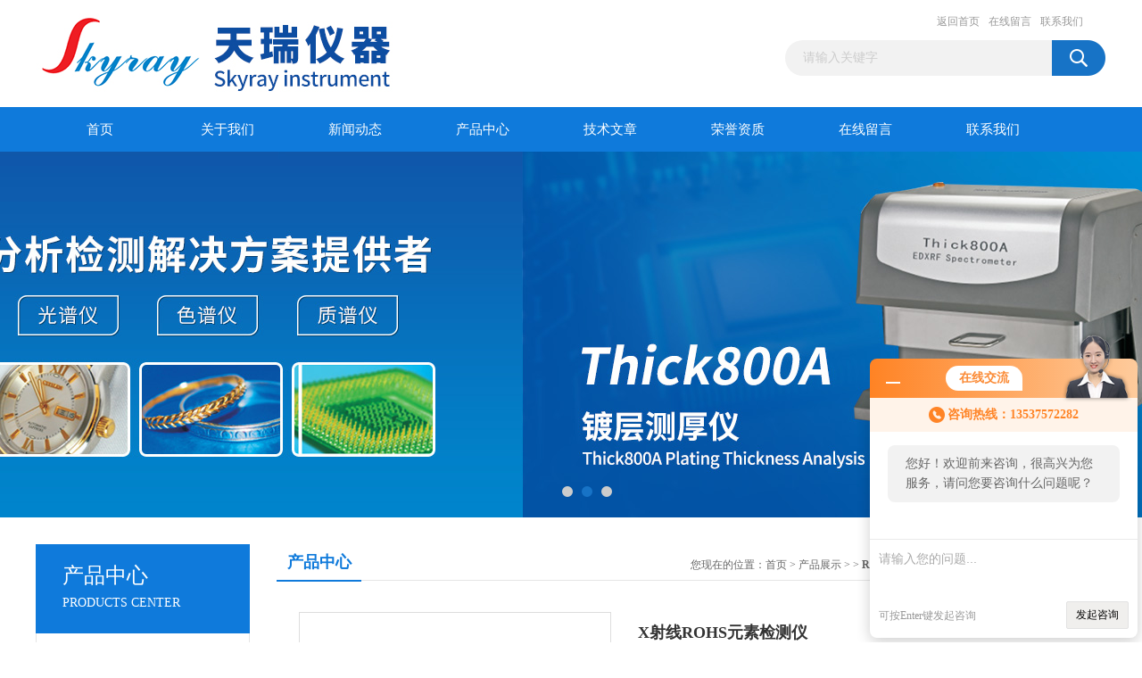

--- FILE ---
content_type: text/html; charset=utf-8
request_url: http://www.hb-skyray.com/Products-20280751.html
body_size: 8298
content:
<!DOCTYPE html PUBLIC "-//W3C//DTD XHTML 1.0 Transitional//EN" "http://www.w3.org/TR/xhtml1/DTD/xhtml1-transitional.dtd">
<html xmlns="http://www.w3.org/1999/xhtml">
<head>
<meta http-equiv="Content-Type" content="text/html; charset=utf-8" />
<TITLE>X射线ROHS元素检测仪EDX1800B-深圳市天瑞仪器有限公司</TITLE>
<META NAME="Keywords" CONTENT="X射线ROHS元素检测仪">
<META NAME="Description" CONTENT="深圳市天瑞仪器有限公司所提供的EDX1800BX射线ROHS元素检测仪质量可靠、规格齐全,深圳市天瑞仪器有限公司不仅具有专业的技术水平,更有良好的售后服务和优质的解决方案,欢迎您来电咨询此产品具体参数及价格等详细信息！">
<link href="/Skins/627099/css/css.css" rel="stylesheet" type="text/css" />
<script type="text/javascript" src="/Skins/627099/js/jquery.pack.js"></script>
<script type="text/javascript" src="/Skins/627099/js/jquery.SuperSlide.js"></script>

<script type="application/ld+json">
{
"@context": "https://ziyuan.baidu.com/contexts/cambrian.jsonld",
"@id": "http://www.hb-skyray.com/Products-20280751.html",
"title": "X射线ROHS元素检测仪EDX1800B",
"pubDate": "2020-04-13T16:32:24",
"upDate": "2020-04-13T16:32:24"
    }</script>
<script type="text/javascript" src="/ajax/common.ashx"></script>
<script src="/ajax/NewPersonalStyle.Classes.SendMSG,NewPersonalStyle.ashx" type="text/javascript"></script>
<script type="text/javascript">
var viewNames = "";
var cookieArr = document.cookie.match(new RegExp("ViewNames" + "=[_0-9]*", "gi"));
if (cookieArr != null && cookieArr.length > 0) {
   var cookieVal = cookieArr[0].split("=");
    if (cookieVal[0] == "ViewNames") {
        viewNames = unescape(cookieVal[1]);
    }
}
if (viewNames == "") {
    var exp = new Date();
    exp.setTime(exp.getTime() + 7 * 24 * 60 * 60 * 1000);
    viewNames = new Date().valueOf() + "_" + Math.round(Math.random() * 1000 + 1000);
    document.cookie = "ViewNames" + "=" + escape(viewNames) + "; expires" + "=" + exp.toGMTString();
}
SendMSG.ToSaveViewLog("20280751", "ProductsInfo",viewNames, function() {});
</script>
<script language="javaScript" src="/js/JSChat.js"></script><script language="javaScript">function ChatBoxClickGXH() { DoChatBoxClickGXH('http://chat.hbzhan.com',637923) }</script><script>!window.jQuery && document.write('<script src="https://public.mtnets.com/Plugins/jQuery/2.2.4/jquery-2.2.4.min.js">'+'</scr'+'ipt>');</script><script type="text/javascript" src="http://chat.hbzhan.com/chat/KFCenterBox/627099"></script><script type="text/javascript" src="http://chat.hbzhan.com/chat/KFLeftBox/627099"></script><script>
(function(){
var bp = document.createElement('script');
var curProtocol = window.location.protocol.split(':')[0];
if (curProtocol === 'https') {
bp.src = 'https://zz.bdstatic.com/linksubmit/push.js';
}
else {
bp.src = 'http://push.zhanzhang.baidu.com/push.js';
}
var s = document.getElementsByTagName("script")[0];
s.parentNode.insertBefore(bp, s);
})();
</script>
</head>
<body>
<div id="header_box">
  <div id="header">
    <div class="logo"><a href="/"><img src="/Skins/627099/images/logo.jpg" border="0"  alt="深圳市天瑞仪器有限公司"/></a></div>
    <div class="top_right">
      <div class="top_nav"><a href="/">返回首页</a> <a href="/order.html" rel="nofollow">在线留言</a> <a href="/contact.html" rel="nofollow">联系我们</a></div>
      <div id="search">
                    <form id="form1" name="form1" method="post" onsubmit="return checkFrom(this);" action="/products.html">
                    <input name="keyword" type="text" class="ss_input"onfocus="if (value =='请输入关键字'){value =''}" onblur="if (value =='')" value="请输入关键字"  />
                    <input name="" type="submit" class="ss_an" value="" />
                    </form>
                    
                    
                </div>
    </div>
  </div>
</div>
<div id="nav_box">
  <ul id="nav">
    <li><a href="/">首页</a></li>
    <li><a href="/aboutus.html" rel="nofollow">关于我们</a> </li>
    <li><a href="/news.html">新闻动态</a></li>
    <li><a href="/products.html">产品中心</a></li>
    <li><a href="/article.html">技术文章</a></li>
    <li><a href="/honor.html"rel="nofollow">荣誉资质</a></li>
    <li><a href="/order.html" rel="nofollow">在线留言</a></li>
    <li class="no_x"><a href="/contact.html"rel="nofollow">联系我们</a></li>
  </ul> 
</div>
<script src="http://www.hbzhan.com/mystat.aspx?u=SZskyray888"></script>
<div id="banner_big">
  <div class="picBtnLeft">
    <!--数字按钮-->
    <div class="hd"><ul><li></li><li></li><li></li></ul></div>
    <div class="bd">
      <ul>
        <li>
          <div class="bg"></div>
          <div class="pic"><a href="/products.html"><img src="/Skins/627099/images/ba1.jpg"/></a></div>
          <div class="title"><a></a></div>
        </li>
        <li>
          <div class="bg"></div>
          <div class="pic"><a href="/products.html"><img src="/Skins/627099/images/ba2.jpg"/></a></div>
          <div class="title"><a></a></div>
        </li>
        <li>
          <div class="bg"></div>
          <div class="pic"><a href="/products.html"><img src="/Skins/627099/images/ba3.jpg"/></a></div>
          <div class="title"><a></a></div>
        </li>
      </ul>
    </div>
  </div>
  <script type="text/javascript">jQuery("#banner_big .picBtnLeft").slide({ mainCell:".bd ul",autoPlay:true });</script>
</div>
<div id="content_top">
  <div id="ny_content">
    <div class="ny_left">
      <div class="zc_l fl">
			<div class="menu_top"><span>产品中心</span><p>PRODUCTS CENTER</p></div>
            <ul class="pro_menu">
             
              <li><a href="/ParentList-1247017.html" title="ROHS检测仪" onmouseover="showsubmenu('ROHS检测仪')">ROHS检测仪</a></li>
              <div id="submenu_ROHS检测仪" style="display:none">
               <dl>
                  
                 </dl>
               </div>
              
              <li><a href="/products.html">查看更多</a></li>
           </ul>
		</div>
        <div class="zc_l fl">
			<div class="menu_top"><span>相关文章</span><p>RELEVANT ARTICLES</p></div>
            <ul id="ny_newslb_box">
			
		           <li><a href="/Article-635431.html">ROHS检测仪器的价格会受到哪些因素的影响</a></li>
              
		           <li><a href="/Article-898963.html">镀层厚度检测仪的结构组成有以下四个部分</a></li>
              
		           <li><a href="/Article-635424.html">你真的了解金属合金检测仪吗？</a></li>
              
		           <li><a href="/Article-635433.html">水质重金属分析仪的这些优势你可都知道？</a></li>
              
		           <li><a href="/Article-635434.html">气相色谱质谱联用仪的基本工作原理介绍</a></li>
              
		           <li><a href="/Article-1111378.html">如何减少ROHS2.0分析仪的故障和增加准确率？</a></li>
              
		           <li><a href="/Article-1336038.html">重金属检测仪在使用时可能遇到哪些问题?如何解决?</a></li>
              
		           <li><a href="/Article-635429.html">金属合金检测仪竟有这么多的优势！</a></li>
              
		           <li><a href="/Article-1369974.html">ROHS2.0分析仪在使用前要准备什么你知道吗？</a></li>
              
		           <li><a href="/Article-1380968.html">轻松上手全元素分析仪：详细操作指南</a></li>
              
			</ul>
		</div>
    </div>
    <div class="ny_right">
      <div id="ny_bt"><b>产品中心</b><span>您现在的位置：<a href="/">首页</a> > <a href="/products.html">产品展示</a> >  > <a href="/ParentList-1247017.html"><strong>ROHS检测仪</strong></a> > EDX1800BX射线ROHS元素检测仪</span></div>
      <div id="ny_con">
        <div id="nr_main_box">
          <div id="pro_detail_box01"><!--产品图片和基本资料-->
            <div id="pro_detail_text"><!--产品基本信息-->
              <h1>X射线ROHS元素检测仪</h1>
              <div class="pro_ms">
                <p class="gxsj">更新时间：2020-04-13</p>
                <div class="bt">简要描述：</div>
                 <p class="xqms">针对EDX1800X射线ROHS元素检测仪在各个领域的广泛应用，根据优化产品性能和提高安全防护等级的需求，特别设计该款EDX1800BX射线元ROHS检测仪。应用新一代的高压电源和X光管，提高产品的可靠性；利用新X光管的大功率提高仪器的测试效率。</p>
              </div>
            </div><!--产品基本信息-->
            <div id="preview">
                <div class="proimg_xq"><a href="http://img67.hbzhan.com/gxhpic_c4570916aa/4b8cd55bb9473d4594532ac218e7642e890a1b9e5c8a8fc3d6a02880ca558c918d8d6a705d50263c.jpg"  title=""  class="xqimg"><img src="http://img67.hbzhan.com/gxhpic_c4570916aa/4b8cd55bb9473d4594532ac218e7642e890a1b9e5c8a8fc3d6a02880ca558c918d8d6a705d50263c.jpg"/></a></div>
            
            </div><!--产品图片-->
          </div> <!--产品图片和基本资料 END-->
          <div id="clear"></div>
          <div id="ny_pro_box02"><!--商品介绍、详细参数、售后服务-->
            <div id="con"><!--TAB切换 BOX-->
              <ul id="tags"><!--TAB 标题切换-->
                <li class=selectTag><a onmouseover="selectTag('tagContent0',this)" href="javascript:void(0)"onFocus="this.blur()">产品介绍</a> </li>
                <li><a onmouseover="selectTag('tagContent1',this)" href="javascript:void(0)"onFocus="this.blur()">相关产品</a> </li>
                <li><a onmouseover="selectTag('tagContent2',this)" href="javascript:void(0)"onFocus="this.blur()">留言询价</a> </li>
              </ul><!--TAB 标题切换 END-->
              <div id=tagContent><!--内容-->
                <div class="tagContent selectTag" id=tagContent0><p>&nbsp;</p><p><span style="font-size:16px"><img alt="QQ截图20161203201440.png" src="https://img73.hbzhan.com/gxhpic_c4570916aa/bb33f2c9b6dc3b85bc2fe3879bfa886a1ba318bf92805da3e6838a7802ba4120935a4a2bc7ef992b.png" /></span></p><p><span style="font-size:16px"><strong>X射线ROHS元素检测仪</strong></span><span style="color:rgb(255, 0, 0); font-size:16px"><strong>性能特点&nbsp;</strong></span><span style="font-size:16px"><strong>&nbsp;&nbsp;&nbsp;</strong></span></p><p><span style="font-size:16px">下照式：可满足各种形状样品的测试需求<br />准直器和滤光片：多种准直器和滤光片的电动切换，满足各种测试方式的应用<br />移动平台：精细的手动移动平台，方便定位测试点<br />高分辨率探测器：提高分析的准确性<br />新一代的高压电源和X光管：性能稳定可靠，高达50W的功率实现更高的测试效率</span></p><p><span style="font-size:16px"><strong>X射线ROHS元素检测仪</strong></span><span style="color:rgb(255, 0, 0); font-size:16px"><strong>技术指标</strong></span></p><p><span style="font-size:16px">元素分析范围从硫（S）到铀（U）<br />分析检出限可达1ppm<br />分析含量一般为1ppm到99.99％<br />任意多个可选择的分析和识别模型<br />相互独立的基体效应校正模型<br />多变量非线性回归程序<br />多次测量重复性可达0.1％（含量96％以上）<br />*工作稳定性为0.1％（含量96％以上）<br />温度适应范围为15℃至30℃<br />电源：交流220V&plusmn;5V建议配置交流净化稳压电源<br />能量分辨率：160&plusmn;5eV<br />外观尺寸： 550&times;416&times;333mm<br />样品腔尺寸：460&times;298&times;98mm<br />重量：45Kg</span></p><p><span style="color:rgb(255, 0, 0); font-size:16px"><strong>标准配置</strong></span></p><p><span style="font-size:16px">移动样品平台<br />信噪比增强器<br />电制冷Si-PIN探测器<br />信号检测电子电路<br />高低压电源<br />大功率X光管<br />计算机及喷墨打印机</span></p><p><span style="color:rgb(255, 0, 0); font-size:16px"><strong>应用领域</strong></span></p><p><span style="font-size:16px">RoHS检测分析<br />地矿与合金（铜、不锈钢等）成分分析<br />金属镀层的厚度测量、电镀液和镀层含量的测定<br />黄金，铂，银等贵金属和各种首饰的含量检测&nbsp; </span></p><p>&nbsp;</p><p><span style="font-size:16px"><strong>天瑞是X射线ROHS检测仪供应商，天瑞<strong>X射线ROHS检测仪</strong>开发的目的是应用于欧盟环保rohs测试，天瑞xrf仪器能够满足各种电子电器产品零部件的环保测试。&nbsp;&nbsp;&nbsp;&nbsp;&nbsp;&nbsp;&nbsp;&nbsp;&nbsp;&nbsp;&nbsp;&nbsp;&nbsp;&nbsp;&nbsp;&nbsp;&nbsp;&nbsp;&nbsp;&nbsp;&nbsp;&nbsp;&nbsp;&nbsp;&nbsp;&nbsp;&nbsp;&nbsp;&nbsp;&nbsp;&nbsp;&nbsp;&nbsp;&nbsp;&nbsp;&nbsp;&nbsp;&nbsp;&nbsp;&nbsp;&nbsp;&nbsp;&nbsp;&nbsp;&nbsp;&nbsp;&nbsp;&nbsp;&nbsp;&nbsp;&nbsp;&nbsp;&nbsp;&nbsp;&nbsp;&nbsp;&nbsp;&nbsp;&nbsp;&nbsp;&nbsp;&nbsp;&nbsp;&nbsp;&nbsp;&nbsp;&nbsp;&nbsp;&nbsp;&nbsp;&nbsp;&nbsp;&nbsp;&nbsp;&nbsp;&nbsp;&nbsp;&nbsp;&nbsp;&nbsp;&nbsp;&nbsp;&nbsp; </strong></span></p><p><span style="font-size:16px">江苏天瑞仪器股份有限公司主营产品：ROHS检测仪EDX1800B、环保测试仪edx1800、X射线镀层测厚仪Thick800A、火花光电直读光谱仪OES1000、手持式光谱仪Genius5000、等离子光谱仪ICP2060T、EDX1800B、EDX3600B、EDX3000、EDX4500、EDX3600H、EDX3600L、EDX3000plus、EDX2800、EDX9000、EDX2000H、EDXXRF、WDX200、WDX400、genius3000、genius5000、genius7000、genius9000、SUPER XRF1050、质谱联用仪：等离子体质谱仪ICP-MS2000、气质联用仪GC-MS6800、液质联用仪LC-MS1000、粮食镉大米重金属快速分析仪等！ </span></p><p><span style="font-size:16px">&nbsp;&nbsp;&nbsp;&nbsp;&nbsp;&nbsp;&nbsp; 江苏天瑞仪器股份有限公司是具有自主知识产权的高科技企业，注册资本46176万。旗下拥有北京邦鑫伟业技术开发有限公司和深圳市天瑞仪器有限公司两家全资子公司。总部位于风景秀丽的江苏省昆山市阳澄湖畔。公司专业从事光谱、色谱、质谱等分析测试仪器及其软件的研发、生产和销售。&nbsp;&nbsp;&nbsp;&nbsp;&nbsp;</span></p><p><img alt="" src="https://img74.hbzhan.com/gxhpic_c4570916aa/bb33f2c9b6dc3b85bc2fe3879bfa886a4a8c0d10c75b9422bded85ee37f92d211d3f2011bfb22313.png" /><span style="font-size:16px">&nbsp; &nbsp;&nbsp;</span></p></div><!--商品介绍 END-->
                <div class="tagContent" id=tagContent1><!--详细参数-->
                  <ul class="xgcp">
                    
                    
                    <li><a href="/Products-20281342.html" target="_blank">ROHS检测光谱仪</a></li>
                    
                    <li><a href="/Products-20281341.html" target="_blank">ROHS环保设备</a></li>
                    
                    
                    
                    <li><a href="/Products-20281340.html" target="_blank">ROHS仪器厂家，EDX1800BROHS仪价格</a></li>
                    
                    <li><a href="/Products-20281339.html" target="_blank">ROHS仪器EDX1800B</a></li>
                    
                    
                    
                    <li><a href="/Products-20281338.html" target="_blank">Xrf-rohs仪器</a></li>
                    
                    <li><a href="/Products-20281336.html" target="_blank">鞋材ROHS重金属检测仪</a></li>
                    
                    
                    
                    <li><a href="/Products-20281335.html" target="_blank">ROHS筛选仪</a></li>
                    
                    <li><a href="/Products-20281334.html" target="_blank">粘着剂重金属检测仪</a></li>
                    
                    
                    
                    <li><a href="/Products-20281332.html" target="_blank">ROHS检测机优惠</a></li>
                    
                    <li><a href="/Products-20281331.html" target="_blank">ROHS镀层合金光谱分析仪 Thick600</a></li>
                    
                    
                    
                    
                    
                    
                    
                    
                    
                    
                    
                    
                  </ul>
                </div><!--详细参数 END-->
                <div class="tagContent" id=tagContent2><link rel="stylesheet" type="text/css" href="/css/MessageBoard_style.css">
<script language="javascript" src="/skins/Scripts/order.js?v=20210318" type="text/javascript"></script>
<a name="order" id="order"></a>
<div class="ly_msg" id="ly_msg">
<form method="post" name="form2" id="form2">
	<h3>留言框  </h3>
	<ul>
		<li>
			<h4 class="xh">产品：</h4>
			<div class="msg_ipt1"><input class="textborder" size="30" name="Product" id="Product" value="X射线ROHS元素检测仪"  placeholder="请输入产品名称" /></div>
		</li>
		<li>
			<h4>您的单位：</h4>
			<div class="msg_ipt12"><input class="textborder" size="42" name="department" id="department"  placeholder="请输入您的单位名称" /></div>
		</li>
		<li>
			<h4 class="xh">您的姓名：</h4>
			<div class="msg_ipt1"><input class="textborder" size="16" name="yourname" id="yourname"  placeholder="请输入您的姓名"/></div>
		</li>
		<li>
			<h4 class="xh">联系电话：</h4>
			<div class="msg_ipt1"><input class="textborder" size="30" name="phone" id="phone"  placeholder="请输入您的联系电话"/></div>
		</li>
		<li>
			<h4>常用邮箱：</h4>
			<div class="msg_ipt12"><input class="textborder" size="30" name="email" id="email" placeholder="请输入您的常用邮箱"/></div>
		</li>
        <li>
			<h4>省份：</h4>
			<div class="msg_ipt12"><select id="selPvc" class="msg_option">
							<option value="0" selected="selected">请选择您所在的省份</option>
			 <option value="1">安徽</option> <option value="2">北京</option> <option value="3">福建</option> <option value="4">甘肃</option> <option value="5">广东</option> <option value="6">广西</option> <option value="7">贵州</option> <option value="8">海南</option> <option value="9">河北</option> <option value="10">河南</option> <option value="11">黑龙江</option> <option value="12">湖北</option> <option value="13">湖南</option> <option value="14">吉林</option> <option value="15">江苏</option> <option value="16">江西</option> <option value="17">辽宁</option> <option value="18">内蒙古</option> <option value="19">宁夏</option> <option value="20">青海</option> <option value="21">山东</option> <option value="22">山西</option> <option value="23">陕西</option> <option value="24">上海</option> <option value="25">四川</option> <option value="26">天津</option> <option value="27">新疆</option> <option value="28">西藏</option> <option value="29">云南</option> <option value="30">浙江</option> <option value="31">重庆</option> <option value="32">香港</option> <option value="33">澳门</option> <option value="34">中国台湾</option> <option value="35">国外</option>	
                             </select></div>
		</li>
		<li>
			<h4>详细地址：</h4>
			<div class="msg_ipt12"><input class="textborder" size="50" name="addr" id="addr" placeholder="请输入您的详细地址"/></div>
		</li>
		
        <li>
			<h4>补充说明：</h4>
			<div class="msg_ipt12 msg_ipt0"><textarea class="areatext" style="width:100%;" name="message" rows="8" cols="65" id="message"  placeholder="请输入您的任何要求、意见或建议"></textarea></div>
		</li>
		<li>
			<h4 class="xh">验证码：</h4>
			<div class="msg_ipt2">
            	<div class="c_yzm">
                    <input class="textborder" size="4" name="Vnum" id="Vnum"/>
                    <a href="javascript:void(0);" class="yzm_img"><img src="/Image.aspx" title="点击刷新验证码" onclick="this.src='/image.aspx?'+ Math.random();"  width="90" height="34" /></a>
                </div>
                <span>请输入计算结果（填写阿拉伯数字），如：三加四=7</span>
            </div>
		</li>
		<li>
			<h4></h4>
			<div class="msg_btn"><input type="button" onclick="return Validate();" value="提 交" name="ok"  class="msg_btn1"/><input type="reset" value="重 填" name="no" /></div>
		</li>
	</ul>	
    <input name="PvcKey" id="PvcHid" type="hidden" value="" />
</form>
</div>
</div><!--详细参数 END-->
              </div>
            </div><!--TAB 内容 end-->
          </div><!--商品介绍、详细参数、售后服务 END-->
          <div class="inside_newsthree">
            <p id="newsprev">上一篇：<b class="newsprev"><a href="/Products-20280750.html">EDX1800E塑胶中重金属卤素检测ROHS用什么仪器</a></b></p>
            <p id="newsnext">下一篇：<b class="newsnext"><a href="/Products-20280752.html">EDX1800EROHS检测设备EDX1800E,天瑞仪器</a></b></p>
            <span><a href="/products.html">返回列表>></a></span>
          </div>
        </div>
      </div>
    </div>
  </div>
</div>
<div id="clear"></div>
<div class="db">
    <div class="db11">
         <div class="logo1"><a href="/"><img src="/Skins/627099/images/logo1.jpg" height="220" width="220" alt="深圳市天瑞仪器有限公司" title="深圳市天瑞仪器有限公司"></a></div>
         <div class="dbnr">
               <div class="dh">
                    <ul>
                        <li><a href="/">网站首页</a></li>
                        <li><a href="/aboutus.html" rel="nofollow">关于我们</a></li>
                        <li><a href="/news.html" >新闻动态</a></li>
                        <li><a href="/products.html" >产品中心</a></li>
                        <li><a href="/article.html" >技术文章</a></li>
                        <li><a href="/honor.html" rel="nofollow">荣誉资质</a></li>
                        <li><a href="/order.html" rel="nofollow">在线留言</a></li>
                        <li><a href="/contact.html" rel="nofollow">联系我们</a></li>
                    </ul>
               </div>
                
                <div class="dblist">
                      <div class="dblx">
                       <p><b style="font-size:18px;">深圳市天瑞仪器有限公司</b></p>
                       <p>地址：深圳市宝安区松岗芙蓉东路桃花源科技创新园22层AB区</p>
                       <p><a href="http://beian.miit.gov.cn/"?target="_blank" rel="nofollow">备案号：</a>&nbsp;&nbsp;总访问量：189085&nbsp;&nbsp;<a href="/sitemap.xml" target="_blank">站点地图</a>&nbsp;&nbsp;技术支持：<a href="http://www.hbzhan.com" target="_blank" rel="nofollow">环保在线</a>&nbsp;&nbsp;<a href="http://www.hbzhan.com/login" target="_blank" rel="nofollow">管理登陆</a>
					  </div>
               </div>
                       
                </div>  
         </div>
    </div>
</div>

<div id="gxhxwtmobile" style="display:none;">13537572282</div>
<div class="qq_style01" id="kfFloatqq" style="display:none;">
	<div class="qq_style_l"></div>
    <div class="qq_style_r">
    	<div class="qq_r_up">
    		<div class="qq_r_tlt">QQ在线客服</div>
            <ul class="qq_list">
            	<li><a href="http://wpa.qq.com/msgrd?v=3&uin=&site=qq&menu=yes" target="_blank">客服在线</a></li>
            </ul>
        </div>
       <div class="qq_r_up1">
    		<div class="qq_r_tlt">联系方式</div>
            <p>13537572282</p>
        	<p>86-0755-23025810</p>
           
       </div>
        
    </div>
</div>
<script type="text/javascript" src="/skins/627099/js/qq.js"></script>
<script type="text/javascript" src="/Skins/627099/js/pt_js.js"></script>


 <script type='text/javascript' src='/js/VideoIfrmeReload.js?v=001'></script>
  
</html>
<script type="text/javascript">   
jQuery(document).ready(function(e) {
	jQuery("#tagContent0 table").each(function(index, element) {
        jQuery(this).attr('style', '');
    });
});
</script>
</body>